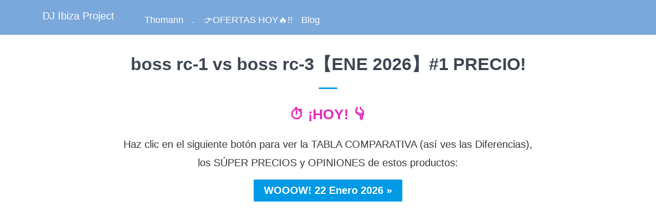

--- FILE ---
content_type: text/html; charset=utf-8
request_url: https://www.djibizaproject.com/products/boss-rc-1-vs-boss-rc-3
body_size: 1075
content:
<!DOCTYPE html>
    
  <html lang="es-ES">

  <head>
    <link href="//www.djibizaproject.com/cdn/shop/t/2/assets/styles.scss.css?v=20866386787222926621691640980" rel="stylesheet" type="text/css" media="all" />
    <meta charset="utf-8">
    <meta http-equiv="cleartype" content="on">
    
    	
    		<meta name="robots" content="index,follow">
    	
    
    <title>boss rc-1 vs boss rc-3【ENE 2026】#1 PRECIO!</title>
    
    	

    
    
    
	
    
    
    	<meta name="description" content="boss rc-1 vs boss rc-3 ✴️¿Quieres decidirte entre estos geniales productos? Lo vas a tener CLARO, PRECIOS INCREÍBLES, MIRA! »" />
    
    
    
    
    
    
    
	
    <meta name="HandheldFriendly" content="True">
    <meta name="MobileOptimized" content="320">
    <meta name="viewport" content="width=device-width,initial-scale=1">
    <meta name="theme-color" content="#ffffff">
    <link rel="shortcut icon" type="image/x-icon" href="//www.djibizaproject.com/cdn/shop/t/2/assets/favicon.png?v=8602658212642811051464681892">
    <link rel="canonical" href="https://www.djibizaproject.com/products/boss-rc-1-vs-boss-rc-3" /> <!-- elimino paginación -->
    
    
    <meta name="google-site-verification" content="LiDgTzJOVYisEF0s-eIiwzh2o9ouq5Im65gvtoYtfyI" />
  <meta property="og:image" content="https://cdn.shopify.com/s/files/1/1309/6507/products/instrumentos-musicales_6e81670b-f38b-4912-9907-ce1ecee01546.jpg?v=1578481071" />
<meta property="og:image:secure_url" content="https://cdn.shopify.com/s/files/1/1309/6507/products/instrumentos-musicales_6e81670b-f38b-4912-9907-ce1ecee01546.jpg?v=1578481071" />
<meta property="og:image:width" content="800" />
<meta property="og:image:height" content="241" />
</head>
  
  <body class="product ">
    <div id="content_wrapper">
      <div>
        <div id="header" class="mm-fixed-top">
          <a href="https://www.djibizaproject.com" title="DJ Ibiza Project" class="mobile_logo logo">DJ Ibiza Project</a>
        </div>

        <div class="header is-absolute   header_bar">
          <div class="container">
            <div class="three columns logo">
              <a href="https://www.djibizaproject.com" title="DJ Ibiza Project">
                DJ Ibiza Project
              </a>
            </div>

            <div class="thirteen columns nav mobile_hidden">
              <ul class="menu right">
                
              </ul>

              <ul class="menu align_left">
                
                  
                    <li><a href="/blogs/dj/thomann-es-una-tienda-fiable" class="top-link ">Thomann</a></li>
                  
                
                  
                    <li><a href="/pages/masivo" class="top-link ">.</a></li>
                  
                
                  
                    <li><a href="/descuentoshoy" class="top-link ">👉OFERTAS HOY🔥!!</a></li>
                  
                
                  
                    <li><a href="/blogs/dj" class="top-link ">Blog</a></li>
                  
                
              </ul>
            </div>
          </div>
        </div>

        
          <div class="container main content">
        

        
          
	<!-- tb utilizado para artículos blog sonidos -->
<div class="sixteen columns page clearfix">
  <h1 class="center">boss rc-1 vs boss rc-3【ENE 2026】#1 PRECIO!</h1>
  <div class="feature_divider"></div>
  <p style="font-size: 28px; text-align: center;"><a href="/comparar?sw=BOSS RC-1 BOSS RC-3" target="_blank" rel="noopener noreferrer"><span style="color: #e429b8;"><strong>⏱️ ¡HOY! 👇</strong></span></a></p>
  <p style="text-align: center;">Haz clic en el siguiente botón para ver la TABLA COMPARATIVA (así ves las Diferencias),<br />los SÚPER PRECIOS y OPINIONES de estos productos:</p>
  <p style="text-align: center;"><a href="/comparar?sw=BOSS RC-1 BOSS RC-3" target="_blank" rel="noopener noreferrer"><input type="submit" class="parpadeo" class="submit" value="WOOOW! 22 Enero 2026 »" /></a></p>
  <p><br /><br /><br /><br /><br /><br /><br /><br /><br /><br /><br /><br /><br /><br /><br /><br /><br /><br /><br /><br /></p>
  <figure style="text-align: center;"><a href="/comparar?sw=BOSS RC-1 BOSS RC-3" target="_blank" rel="noopener noreferrer"><img loading="lazy" src="https://cdn.shopify.com/s/files/1/1309/6507/files/instrumentos-musicales.jpg?v=1577785545" alt="boss rc-1 vs boss rc-3" width="" height="" style="display: block; margin-left: auto; margin-right: auto;"></a><figcaption>boss rc-1 vs boss rc-3 (comparativa versus)</figcaption></figure>
  <div class="meta" style="text-align: right;"><span class="label"><em>Actualizado Jueves 22 de Enero de 2026</em></span></div>
  
  <p><strong>boss rc-1 vs boss rc-3</strong> ✴️¿Quieres decidirte entre estos geniales productos? Lo vas a tener CLARO, PRECIOS INCREÍBLES, MIRA! »</p>
  <p>Sólo necesitas ver la tabla comparativa y la diferencia de precios haciendo clic en el siguiente botón.</p>
  <p style="font-size: 28px; text-align: center;"><a href="/comparar?sw=BOSS RC-1 BOSS RC-3" target="_blank" rel="noopener noreferrer"><span style="color: #e429b8;"><strong>⏱️ ¡WOW! 👇</strong></span></a></p>
  <p style="text-align: center;"><a href="/comparar?sw=BOSS RC-1 BOSS RC-3" target="_blank" rel="noopener noreferrer"><input type="submit" class="parpadeo" class="submit" value="¡MIRA! 22 Enero 2026 »" /></a></p>
  <p><br /><br /><br /><br /><br /><br /><br /><br /><br /><br /><br /><br /><br /><br /><br /><br /><br /><br /><br /><br /><br /><br /><br /><br /><br /><br /></p>
  <p></p>
</div>

        

        </div>
        <div class="footer">
          <div class="container">

            <div class="nine columns">
              
                <ul class="footer_menu">
                  
                </ul>
              

              <p class="credits">
                <a href="/pages/contactar">Contactar</a><br />
                &copy; 2016 - <a href="/pages/descuentos">2023</a> <a href="https://www.djibizaproject.com" title="DJIbizaProject.com">DJIbizaProject</a>.<a href="/pages/masivo">com</a>
                 Todos los derechos reservados. Desde Sitges con Pasión.<br />
                <a href="/pages/mapa-del-sitio">Mapa del sitio</a>&nbsp;&nbsp;&nbsp;
                <a href="/pages/aviso-legal">Aviso Legal</a>&nbsp;&nbsp;&nbsp;
                <a href="/pages/politica-privacidad">Privacidad</a>&nbsp;&nbsp;&nbsp;
                <a href="/pages/politica-cookies">Cookies</a>&nbsp;&nbsp;&nbsp;
                <a href="http://www.sgae.es" target="_blank">SGAE</a> Nº Socio 82467
              </p>
            </div>
          </div>
        </div>
      </div>
    </div>
</body>
</html>